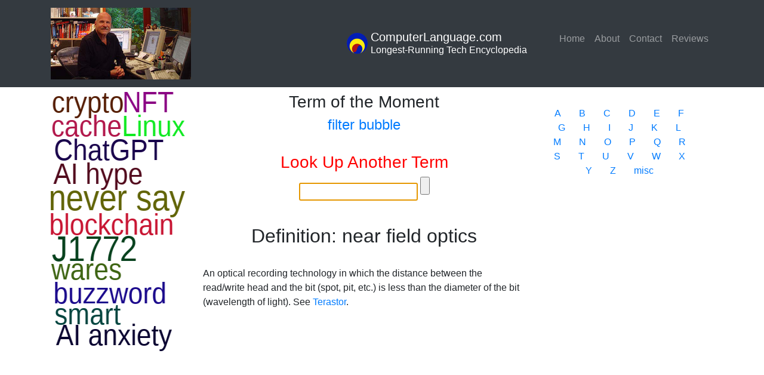

--- FILE ---
content_type: text/html; charset=UTF-8
request_url: https://www.computerlanguage.com/results.php?definition=near+field+optics
body_size: 3195
content:
<html>

<head>
    <script src="https://www.google.com/recaptcha/api.js" async defer></script>
    <meta name="viewport" content="width=device-width, initial-scale=1.0">
    <!-- Global site tag (gtag.js) - Google Analytics -->
    <script async src="https://www.googletagmanager.com/gtag/js?id=UA-7975949-1"></script>
    <script>
    window.dataLayer = window.dataLayer || [];

    function gtag() {
        dataLayer.push(arguments);
    }
    gtag('js', new Date());

    gtag('config', 'UA-7975949-1');
    </script>

    <link rel="stylesheet" href="https://maxcdn.bootstrapcdn.com/bootstrap/4.0.0/css/bootstrap.min.css"
        integrity="sha384-Gn5384xqQ1aoWXA+058RXPxPg6fy4IWvTNh0E263XmFcJlSAwiGgFAW/dAiS6JXm" crossorigin="anonymous">
    <link rel="stylesheet" type="text/css" href="/code/styles.css">
    <script src="https://code.jquery.com/jquery-3.2.1.slim.min.js"
        integrity="sha384-KJ3o2DKtIkvYIK3UENzmM7KCkRr/rE9/Qpg6aAZGJwFDMVNA/GpGFF93hXpG5KkN" crossorigin="anonymous">
    </script>
    <script src="https://cdnjs.cloudflare.com/ajax/libs/popper.js/1.12.9/umd/popper.min.js"
        integrity="sha384-ApNbgh9B+Y1QKtv3Rn7W3mgPxhU9K/ScQsAP7hUibX39j7fakFPskvXusvfa0b4Q" crossorigin="anonymous">
    </script>
    <script src="https://maxcdn.bootstrapcdn.com/bootstrap/4.0.0/js/bootstrap.min.js"
        integrity="sha384-JZR6Spejh4U02d8jOt6vLEHfe/JQGiRRSQQxSfFWpi1MquVdAyjUar5+76PVCmYl" crossorigin="anonymous">
    </script>
    <script src="/code/wordcloud2.js"></script>

    <!-- lessons -->
    <link rel="stylesheet" href="/lessons/style.css?v=1.0">
    <script defer type="text/javascript" src="/lessons/lesson.js"></script>
    <!--  -->

    <meta http-equiv="Content-Security-Policy"
        content="default-src 'self' 'unsafe-inline' *.google-analytics.com *.google.com *.bootstrapcdn.com; script-src 'self' 'nonce-8bfeaf603a' *.google-analytics.com *.gstatic.com *.google.com *.bootstrapcdn.com *.jquery.com *.cloudflare.com *.googletagmanager.com; img-src *.computerlanguage.com s3.amazonaws.com">

    <link rel="shortcut icon" href="/imgs/favicon.ico" type="image/x-icon" sizes="16x16" />
    <link rel="shortcut icon" href="/imgs/Favicon32.png" type="image/x-icon" sizes="32x32" />
    <link rel="shortcut icon" href="/imgs/Favicon96.png" type="image/x-icon" sizes="96x96" />

    <title>near field optics - CLC Definition</title>
</head>

<body>
    <!-- lessons -->
    <!--  -->

    <div class="container-fluid">
        <div class="row mb-2">
            <nav class="navbar navbar-expand-lg navbar-dark bg-dark col-12 ">
                <div class="container">
                    <a class="navbar-brand d-none d-sm-block" style="display:inline-flex;" href="/">
                        <img src="/imgs/alan-freedman-editor-cde.jpg" class="img-fluid" style="max-height:6em;" />
                    </a>
                    <!--<a class="navbar-brand float-right" style="display:inline-flex;" href="/">
				<img src="https://www.computerlanguage.com/imgs/masthead-logo.png" style="padding:5px;" class="float-left" height="45px" width="45px" />
                                <p class="h5 mb-0">Computer Desktop Encyclopedia</br><small>Longest-Running Tech Reference on the Planet</small></p>
                                </a>-->
                    <div class="row">
                        <div class="col order-2"> <button class="navbar-toggler" type="button" data-toggle="collapse"
                                data-target="#navbarNav" aria-controls="navbarNav" aria-expanded="false"
                                aria-label="Toggle navigation">
                                <span class="navbar-toggler-icon"></span>
                            </button>
                            <div class="collapse navbar-collapse" id="navbarNav">
                                <ul class="navbar-nav">
                                    <li class="nav-item">
                                        <a class="nav-link" href="/">Home <span class="sr-only">(current)</span></a>
                                    </li>
                                    <!--<li class="nav-item">
                                                        <a class="nav-link" href="products.php">Products</a>
                                                </li>
                                                <li class="nav-item">
                                                        <a class="nav-link" href="services.php">Services</a>
                                                </li>
                                                <li class="nav-item">
                                                        <a class="nav-link disabled" href="#">Order</a>
                                                </li>-->
                                    <li class="nav-item">
                                        <a class="nav-link" href="about.php">About</a>
                                    </li>
                                    <!--<li class="nav-item">
                                                        <a class="nav-link" href="support.php">Support</a>
                                                </li>-->
                                    <li class="nav-item">
                                        <a class="nav-link" href="contact.php">Contact</a>
                                    </li>
                                    <!--<li class="nav-item">
                                                        <a class="nav-link disabled" href="#">Demo</a>
                                                </li>-->
                                    <li class="nav-item">
                                        <a class="nav-link" href="reviews.php">Reviews</a>
                                    </li>
                                    

                                    </ul>
                            </div>
                        </div>
                        <div class="col-auto">
                            <a class="navbar-brand float-right" style="display:inline-flex;" href="/">
                                <img src="/imgs/masthead-logo.png" style="padding:5px;" class="float-left" height="45px"
                                    width="45px" />
                                <p class="h5 mb-0">ComputerLanguage.com</br><small>Longest-Running Tech
                                        Encyclopedia</small></p>
                            </a>

                        </div>
                    </div>
                </div>
            </nav>
        </div>
		<div class="container">
			<div class="row">
				<div class="col-12 col-sm-3 order-2 order-sm-1 row">
					<!--<div class="col-12 ad-block" style="max-height:200px;">
						<p>Ad Block</p>
					</div>-->
					<div id='sourrounding_div' class='col' >
<canvas id='canvas_cloud' class='' style='height:100vh; min-height:400px; max-width:100%;'></canvas></br>
</div>
<script nonce='8bfeaf603a'>
var div = document.getElementById('sourrounding_div');
var canvas = document.getElementById('canvas_cloud');

canvas.height = div.offsetHeight;
canvas.width  = div.offsetWidth;

var options =
{
  list : [
['hot topics and trends','5'],
['crypto','5'],
['cache','5'],
['Bitcoin pizza', '5'],
['ChatGPT','5'],
['NFT','5'],
['AI hype','5'],
['never say','6'],
['blockchain','5'],
['Does it matter?','5'],
['J1772','6'],
['wares','5'],
['AI secret sauce','6'],
['Stringy Floppy','5'],
['Linux','5'],
['buzzword','5'],
['smart','5'],
['AI anxiety','5'],
['AI glossary','6'],
['open source','5'],
],
  gridSize: 5,
  weightFactor: 10,
  fontFamily: 'Tahoma, Geneva, sans-serif',
  color: 'random-dark',
  hover: window.drawBox,
  rotateRatio: 0,
  origin: [0,0],
  click: function(item) {
    //alert(item[0] + ': ' + item[1]);
  location.href =  '/results.php?definition=' + item[0];
  },

}

WordCloud(document.getElementById('canvas_cloud'), options);

</script>
				</div>
				<div class="col col-sm-6 text-center order-1 order-sm-2">
					<div class="col">
					<div class='col totd'>
<h3>Term of the Moment</h3><h4><a href='https://www.computerlanguage.com/results.php?definition=filter bubble
'>filter bubble
</a></h4></div>	<!--                                -->

					</br>
					</div>
					<form action="/results.php" method="GET">
						<h3 style="color:red;">Look Up Another Term</h3>
						<span><input type="text" name="definition" autofocus="autofocus"></span>
						<input type="submit">
					</form>
				</br>
				<div class="results">
						<h1 class='term'>Definition: near field optics</h1></br><div class='text-left'>
An optical recording technology in which the distance between the read/write head and the bit (spot, pit, etc.) is less than the diameter of the bit (wavelength of light).  See <a href="/results.php?definition=Terastor">Terastor</a>.<br />
<br />
</div><script> var cannonical = "";  $('head').append('<link href="http://www.computerlanguage.com/results.php?definition=near field optics" rel="canonical" />'); </script>				</div></div>
				<div class="col-12 col-sm-3 order-3">
					</br><div class='container'>
        <div class='row justify-content-center'>
        <div class='col-auto'><a href='/index/a.php'>A</a></div>
<div class='col-auto'><a href='/index/b.php'>B</a></div>
<div class='col-auto'><a href='/index/c.php'>C</a></div>
<div class='col-auto'><a href='/index/d.php'>D</a></div>
<div class='col-auto'><a href='/index/e.php'>E</a></div>
<div class='col-auto'><a href='/index/f.php'>F</a></div>
<div class='col-auto'><a href='/index/g.php'>G</a></div>
<div class='col-auto'><a href='/index/h.php'>H</a></div>
<div class='col-auto'><a href='/index/i.php'>I</a></div>
<div class='col-auto'><a href='/index/j.php'>J</a></div>
<div class='col-auto'><a href='/index/k.php'>K</a></div>
<div class='col-auto'><a href='/index/l.php'>L</a></div>
<div class='col-auto'><a href='/index/m.php'>M</a></div>
<div class='col-auto'><a href='/index/n.php'>N</a></div>
<div class='col-auto'><a href='/index/o.php'>O</a></div>
<div class='col-auto'><a href='/index/p.php'>P</a></div>
<div class='col-auto'><a href='/index/q.php'>Q</a></div>
<div class='col-auto'><a href='/index/r.php'>R</a></div>
<div class='col-auto'><a href='/index/s.php'>S</a></div>
<div class='col-auto'><a href='/index/t.php'>T</a></div>
<div class='col-auto'><a href='/index/u.php'>U</a></div>
<div class='col-auto'><a href='/index/v.php'>V</a></div>
<div class='col-auto'><a href='/index/w.php'>W</a></div>
<div class='col-auto'><a href='/index/x.php'>X</a></div>
<div class='col-auto'><a href='/index/y.php'>Y</a></div>
<div class='col-auto'><a href='/index/z.php'>Z</a></div>
<!--<div class='col-auto'><a href='/index/0-9.php'>0-9</a></div>-->
<div class='col-auto'><a href='/index/misc.php'>misc</a></div>
        </div>
</div></br>
				</div>
			</div>
		</div>
	</div>
<footer class='footer'>
        <div class='container'>
                <div class='row justify-content-center'>
                        <div class='col-auto'>
                                <h4>THIS DEFINITION IS FOR PERSONAL USE ONLY</h4>
                                <p>All other reproduction requires permission</p>
                                <img src='./imgs/masthead-logo.png' style='width:40px; padding: 10px 5px;' class='img-fluid float-left'/>
                                <p>Copyright 1981-2026</br>The Computer Language Company Inc.</br>All rights reserved</p>
                        </div>
                </div>
        </div>
</footer>
	</body>
</html>
